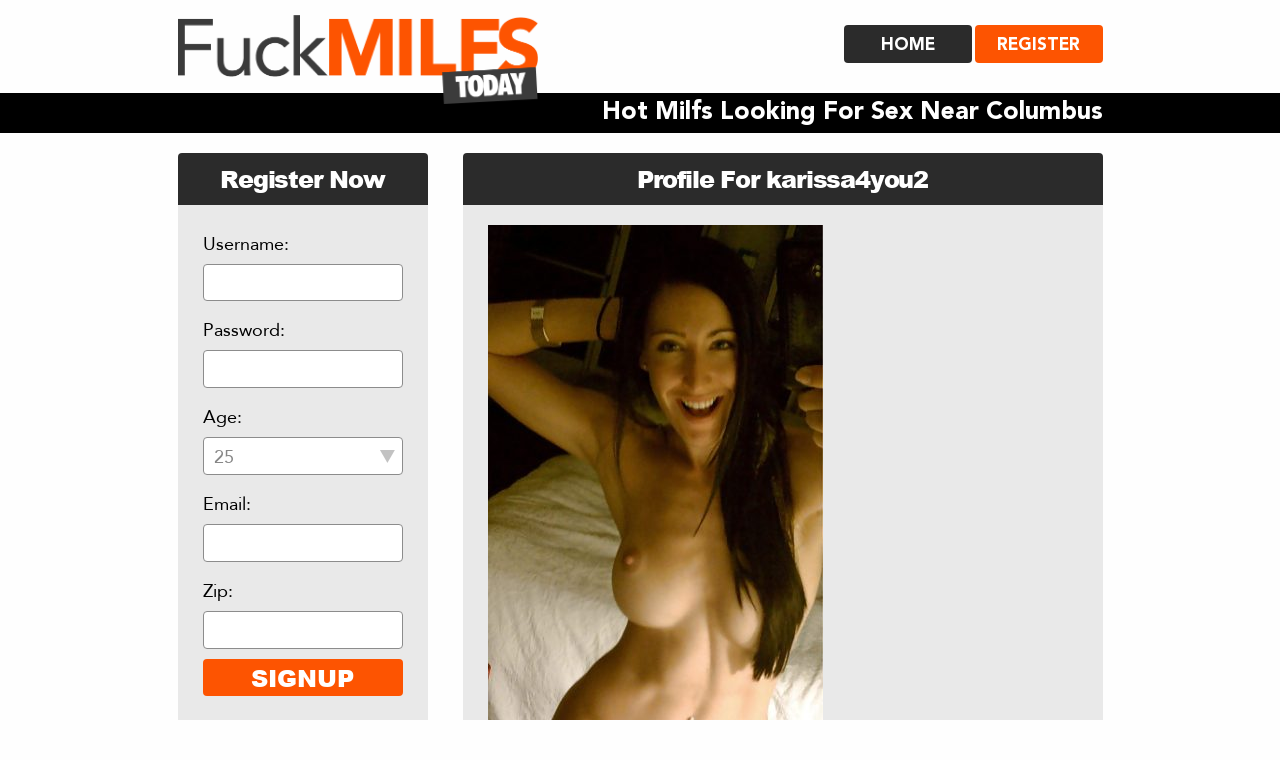

--- FILE ---
content_type: text/html; charset=UTF-8
request_url: https://www.fuckmilfs.org/karissa4you2/
body_size: 8851
content:
<!DOCTYPE html>
<html dir="ltr" lang="en-US" prefix="og: https://ogp.me/ns#">
<head>
<meta charset="UTF-8" />
<meta http-equiv="X-UA-Compatible" content="IE=edge,chrome=1">
<meta name="viewport" content="width=device-width, initial-scale=1">
<title>karissa4you2 | Fuck MilfsFuck Milfs</title>
<link rel="profile" href="http://gmpg.org/xfn/11" />
<link rel="stylesheet" href="https://fuckmilfs.b-cdn.net/wp-content/cache/minify/2c83d.css" media="all" />

<link rel="pingback" href="https://www.fuckmilfs.org/xmlrpc.php" />

		<!-- All in One SEO 4.9.3 - aioseo.com -->
	<meta name="description" content="I just like to play and have fun and meet lots of different people. I keep my personal life totally seperated from my work live. I might be a bit strange but on the average I guess I&#039;m just an everyday person who likes to have fun and hang out with like minded individuals. Which" />
	<meta name="robots" content="max-image-preview:large" />
	<meta name="author" content="admin"/>
	<link rel="canonical" href="https://www.fuckmilfs.org/karissa4you2/" />
	<meta name="generator" content="All in One SEO (AIOSEO) 4.9.3" />
		<meta property="og:locale" content="en_US" />
		<meta property="og:site_name" content="Fuck Milfs | Welcome To The Best Rated Milf Fuck Buddy Site" />
		<meta property="og:type" content="article" />
		<meta property="og:title" content="karissa4you2 | Fuck Milfs" />
		<meta property="og:description" content="I just like to play and have fun and meet lots of different people. I keep my personal life totally seperated from my work live. I might be a bit strange but on the average I guess I&#039;m just an everyday person who likes to have fun and hang out with like minded individuals. Which" />
		<meta property="og:url" content="https://www.fuckmilfs.org/karissa4you2/" />
		<meta property="article:published_time" content="2014-09-13T07:00:29+00:00" />
		<meta property="article:modified_time" content="2014-09-13T07:00:29+00:00" />
		<meta name="twitter:card" content="summary" />
		<meta name="twitter:title" content="karissa4you2 | Fuck Milfs" />
		<meta name="twitter:description" content="I just like to play and have fun and meet lots of different people. I keep my personal life totally seperated from my work live. I might be a bit strange but on the average I guess I&#039;m just an everyday person who likes to have fun and hang out with like minded individuals. Which" />
		<!-- All in One SEO -->

<link rel='dns-prefetch' href='//ajax.googleapis.com' />
<link rel="alternate" type="application/rss+xml" title="Fuck Milfs &raquo; Feed" href="https://www.fuckmilfs.org/feed/" />
<style id='wp-img-auto-sizes-contain-inline-css' type='text/css'>
img:is([sizes=auto i],[sizes^="auto," i]){contain-intrinsic-size:3000px 1500px}
/*# sourceURL=wp-img-auto-sizes-contain-inline-css */
</style>
<style id='wp-emoji-styles-inline-css' type='text/css'>

	img.wp-smiley, img.emoji {
		display: inline !important;
		border: none !important;
		box-shadow: none !important;
		height: 1em !important;
		width: 1em !important;
		margin: 0 0.07em !important;
		vertical-align: -0.1em !important;
		background: none !important;
		padding: 0 !important;
	}
/*# sourceURL=wp-emoji-styles-inline-css */
</style>
<style id='wp-block-library-inline-css' type='text/css'>
:root{--wp-block-synced-color:#7a00df;--wp-block-synced-color--rgb:122,0,223;--wp-bound-block-color:var(--wp-block-synced-color);--wp-editor-canvas-background:#ddd;--wp-admin-theme-color:#007cba;--wp-admin-theme-color--rgb:0,124,186;--wp-admin-theme-color-darker-10:#006ba1;--wp-admin-theme-color-darker-10--rgb:0,107,160.5;--wp-admin-theme-color-darker-20:#005a87;--wp-admin-theme-color-darker-20--rgb:0,90,135;--wp-admin-border-width-focus:2px}@media (min-resolution:192dpi){:root{--wp-admin-border-width-focus:1.5px}}.wp-element-button{cursor:pointer}:root .has-very-light-gray-background-color{background-color:#eee}:root .has-very-dark-gray-background-color{background-color:#313131}:root .has-very-light-gray-color{color:#eee}:root .has-very-dark-gray-color{color:#313131}:root .has-vivid-green-cyan-to-vivid-cyan-blue-gradient-background{background:linear-gradient(135deg,#00d084,#0693e3)}:root .has-purple-crush-gradient-background{background:linear-gradient(135deg,#34e2e4,#4721fb 50%,#ab1dfe)}:root .has-hazy-dawn-gradient-background{background:linear-gradient(135deg,#faaca8,#dad0ec)}:root .has-subdued-olive-gradient-background{background:linear-gradient(135deg,#fafae1,#67a671)}:root .has-atomic-cream-gradient-background{background:linear-gradient(135deg,#fdd79a,#004a59)}:root .has-nightshade-gradient-background{background:linear-gradient(135deg,#330968,#31cdcf)}:root .has-midnight-gradient-background{background:linear-gradient(135deg,#020381,#2874fc)}:root{--wp--preset--font-size--normal:16px;--wp--preset--font-size--huge:42px}.has-regular-font-size{font-size:1em}.has-larger-font-size{font-size:2.625em}.has-normal-font-size{font-size:var(--wp--preset--font-size--normal)}.has-huge-font-size{font-size:var(--wp--preset--font-size--huge)}.has-text-align-center{text-align:center}.has-text-align-left{text-align:left}.has-text-align-right{text-align:right}.has-fit-text{white-space:nowrap!important}#end-resizable-editor-section{display:none}.aligncenter{clear:both}.items-justified-left{justify-content:flex-start}.items-justified-center{justify-content:center}.items-justified-right{justify-content:flex-end}.items-justified-space-between{justify-content:space-between}.screen-reader-text{border:0;clip-path:inset(50%);height:1px;margin:-1px;overflow:hidden;padding:0;position:absolute;width:1px;word-wrap:normal!important}.screen-reader-text:focus{background-color:#ddd;clip-path:none;color:#444;display:block;font-size:1em;height:auto;left:5px;line-height:normal;padding:15px 23px 14px;text-decoration:none;top:5px;width:auto;z-index:100000}html :where(.has-border-color){border-style:solid}html :where([style*=border-top-color]){border-top-style:solid}html :where([style*=border-right-color]){border-right-style:solid}html :where([style*=border-bottom-color]){border-bottom-style:solid}html :where([style*=border-left-color]){border-left-style:solid}html :where([style*=border-width]){border-style:solid}html :where([style*=border-top-width]){border-top-style:solid}html :where([style*=border-right-width]){border-right-style:solid}html :where([style*=border-bottom-width]){border-bottom-style:solid}html :where([style*=border-left-width]){border-left-style:solid}html :where(img[class*=wp-image-]){height:auto;max-width:100%}:where(figure){margin:0 0 1em}html :where(.is-position-sticky){--wp-admin--admin-bar--position-offset:var(--wp-admin--admin-bar--height,0px)}@media screen and (max-width:600px){html :where(.is-position-sticky){--wp-admin--admin-bar--position-offset:0px}}

/*# sourceURL=wp-block-library-inline-css */
</style><style id='global-styles-inline-css' type='text/css'>
:root{--wp--preset--aspect-ratio--square: 1;--wp--preset--aspect-ratio--4-3: 4/3;--wp--preset--aspect-ratio--3-4: 3/4;--wp--preset--aspect-ratio--3-2: 3/2;--wp--preset--aspect-ratio--2-3: 2/3;--wp--preset--aspect-ratio--16-9: 16/9;--wp--preset--aspect-ratio--9-16: 9/16;--wp--preset--color--black: #000000;--wp--preset--color--cyan-bluish-gray: #abb8c3;--wp--preset--color--white: #ffffff;--wp--preset--color--pale-pink: #f78da7;--wp--preset--color--vivid-red: #cf2e2e;--wp--preset--color--luminous-vivid-orange: #ff6900;--wp--preset--color--luminous-vivid-amber: #fcb900;--wp--preset--color--light-green-cyan: #7bdcb5;--wp--preset--color--vivid-green-cyan: #00d084;--wp--preset--color--pale-cyan-blue: #8ed1fc;--wp--preset--color--vivid-cyan-blue: #0693e3;--wp--preset--color--vivid-purple: #9b51e0;--wp--preset--gradient--vivid-cyan-blue-to-vivid-purple: linear-gradient(135deg,rgb(6,147,227) 0%,rgb(155,81,224) 100%);--wp--preset--gradient--light-green-cyan-to-vivid-green-cyan: linear-gradient(135deg,rgb(122,220,180) 0%,rgb(0,208,130) 100%);--wp--preset--gradient--luminous-vivid-amber-to-luminous-vivid-orange: linear-gradient(135deg,rgb(252,185,0) 0%,rgb(255,105,0) 100%);--wp--preset--gradient--luminous-vivid-orange-to-vivid-red: linear-gradient(135deg,rgb(255,105,0) 0%,rgb(207,46,46) 100%);--wp--preset--gradient--very-light-gray-to-cyan-bluish-gray: linear-gradient(135deg,rgb(238,238,238) 0%,rgb(169,184,195) 100%);--wp--preset--gradient--cool-to-warm-spectrum: linear-gradient(135deg,rgb(74,234,220) 0%,rgb(151,120,209) 20%,rgb(207,42,186) 40%,rgb(238,44,130) 60%,rgb(251,105,98) 80%,rgb(254,248,76) 100%);--wp--preset--gradient--blush-light-purple: linear-gradient(135deg,rgb(255,206,236) 0%,rgb(152,150,240) 100%);--wp--preset--gradient--blush-bordeaux: linear-gradient(135deg,rgb(254,205,165) 0%,rgb(254,45,45) 50%,rgb(107,0,62) 100%);--wp--preset--gradient--luminous-dusk: linear-gradient(135deg,rgb(255,203,112) 0%,rgb(199,81,192) 50%,rgb(65,88,208) 100%);--wp--preset--gradient--pale-ocean: linear-gradient(135deg,rgb(255,245,203) 0%,rgb(182,227,212) 50%,rgb(51,167,181) 100%);--wp--preset--gradient--electric-grass: linear-gradient(135deg,rgb(202,248,128) 0%,rgb(113,206,126) 100%);--wp--preset--gradient--midnight: linear-gradient(135deg,rgb(2,3,129) 0%,rgb(40,116,252) 100%);--wp--preset--font-size--small: 13px;--wp--preset--font-size--medium: 20px;--wp--preset--font-size--large: 36px;--wp--preset--font-size--x-large: 42px;--wp--preset--spacing--20: 0.44rem;--wp--preset--spacing--30: 0.67rem;--wp--preset--spacing--40: 1rem;--wp--preset--spacing--50: 1.5rem;--wp--preset--spacing--60: 2.25rem;--wp--preset--spacing--70: 3.38rem;--wp--preset--spacing--80: 5.06rem;--wp--preset--shadow--natural: 6px 6px 9px rgba(0, 0, 0, 0.2);--wp--preset--shadow--deep: 12px 12px 50px rgba(0, 0, 0, 0.4);--wp--preset--shadow--sharp: 6px 6px 0px rgba(0, 0, 0, 0.2);--wp--preset--shadow--outlined: 6px 6px 0px -3px rgb(255, 255, 255), 6px 6px rgb(0, 0, 0);--wp--preset--shadow--crisp: 6px 6px 0px rgb(0, 0, 0);}:where(.is-layout-flex){gap: 0.5em;}:where(.is-layout-grid){gap: 0.5em;}body .is-layout-flex{display: flex;}.is-layout-flex{flex-wrap: wrap;align-items: center;}.is-layout-flex > :is(*, div){margin: 0;}body .is-layout-grid{display: grid;}.is-layout-grid > :is(*, div){margin: 0;}:where(.wp-block-columns.is-layout-flex){gap: 2em;}:where(.wp-block-columns.is-layout-grid){gap: 2em;}:where(.wp-block-post-template.is-layout-flex){gap: 1.25em;}:where(.wp-block-post-template.is-layout-grid){gap: 1.25em;}.has-black-color{color: var(--wp--preset--color--black) !important;}.has-cyan-bluish-gray-color{color: var(--wp--preset--color--cyan-bluish-gray) !important;}.has-white-color{color: var(--wp--preset--color--white) !important;}.has-pale-pink-color{color: var(--wp--preset--color--pale-pink) !important;}.has-vivid-red-color{color: var(--wp--preset--color--vivid-red) !important;}.has-luminous-vivid-orange-color{color: var(--wp--preset--color--luminous-vivid-orange) !important;}.has-luminous-vivid-amber-color{color: var(--wp--preset--color--luminous-vivid-amber) !important;}.has-light-green-cyan-color{color: var(--wp--preset--color--light-green-cyan) !important;}.has-vivid-green-cyan-color{color: var(--wp--preset--color--vivid-green-cyan) !important;}.has-pale-cyan-blue-color{color: var(--wp--preset--color--pale-cyan-blue) !important;}.has-vivid-cyan-blue-color{color: var(--wp--preset--color--vivid-cyan-blue) !important;}.has-vivid-purple-color{color: var(--wp--preset--color--vivid-purple) !important;}.has-black-background-color{background-color: var(--wp--preset--color--black) !important;}.has-cyan-bluish-gray-background-color{background-color: var(--wp--preset--color--cyan-bluish-gray) !important;}.has-white-background-color{background-color: var(--wp--preset--color--white) !important;}.has-pale-pink-background-color{background-color: var(--wp--preset--color--pale-pink) !important;}.has-vivid-red-background-color{background-color: var(--wp--preset--color--vivid-red) !important;}.has-luminous-vivid-orange-background-color{background-color: var(--wp--preset--color--luminous-vivid-orange) !important;}.has-luminous-vivid-amber-background-color{background-color: var(--wp--preset--color--luminous-vivid-amber) !important;}.has-light-green-cyan-background-color{background-color: var(--wp--preset--color--light-green-cyan) !important;}.has-vivid-green-cyan-background-color{background-color: var(--wp--preset--color--vivid-green-cyan) !important;}.has-pale-cyan-blue-background-color{background-color: var(--wp--preset--color--pale-cyan-blue) !important;}.has-vivid-cyan-blue-background-color{background-color: var(--wp--preset--color--vivid-cyan-blue) !important;}.has-vivid-purple-background-color{background-color: var(--wp--preset--color--vivid-purple) !important;}.has-black-border-color{border-color: var(--wp--preset--color--black) !important;}.has-cyan-bluish-gray-border-color{border-color: var(--wp--preset--color--cyan-bluish-gray) !important;}.has-white-border-color{border-color: var(--wp--preset--color--white) !important;}.has-pale-pink-border-color{border-color: var(--wp--preset--color--pale-pink) !important;}.has-vivid-red-border-color{border-color: var(--wp--preset--color--vivid-red) !important;}.has-luminous-vivid-orange-border-color{border-color: var(--wp--preset--color--luminous-vivid-orange) !important;}.has-luminous-vivid-amber-border-color{border-color: var(--wp--preset--color--luminous-vivid-amber) !important;}.has-light-green-cyan-border-color{border-color: var(--wp--preset--color--light-green-cyan) !important;}.has-vivid-green-cyan-border-color{border-color: var(--wp--preset--color--vivid-green-cyan) !important;}.has-pale-cyan-blue-border-color{border-color: var(--wp--preset--color--pale-cyan-blue) !important;}.has-vivid-cyan-blue-border-color{border-color: var(--wp--preset--color--vivid-cyan-blue) !important;}.has-vivid-purple-border-color{border-color: var(--wp--preset--color--vivid-purple) !important;}.has-vivid-cyan-blue-to-vivid-purple-gradient-background{background: var(--wp--preset--gradient--vivid-cyan-blue-to-vivid-purple) !important;}.has-light-green-cyan-to-vivid-green-cyan-gradient-background{background: var(--wp--preset--gradient--light-green-cyan-to-vivid-green-cyan) !important;}.has-luminous-vivid-amber-to-luminous-vivid-orange-gradient-background{background: var(--wp--preset--gradient--luminous-vivid-amber-to-luminous-vivid-orange) !important;}.has-luminous-vivid-orange-to-vivid-red-gradient-background{background: var(--wp--preset--gradient--luminous-vivid-orange-to-vivid-red) !important;}.has-very-light-gray-to-cyan-bluish-gray-gradient-background{background: var(--wp--preset--gradient--very-light-gray-to-cyan-bluish-gray) !important;}.has-cool-to-warm-spectrum-gradient-background{background: var(--wp--preset--gradient--cool-to-warm-spectrum) !important;}.has-blush-light-purple-gradient-background{background: var(--wp--preset--gradient--blush-light-purple) !important;}.has-blush-bordeaux-gradient-background{background: var(--wp--preset--gradient--blush-bordeaux) !important;}.has-luminous-dusk-gradient-background{background: var(--wp--preset--gradient--luminous-dusk) !important;}.has-pale-ocean-gradient-background{background: var(--wp--preset--gradient--pale-ocean) !important;}.has-electric-grass-gradient-background{background: var(--wp--preset--gradient--electric-grass) !important;}.has-midnight-gradient-background{background: var(--wp--preset--gradient--midnight) !important;}.has-small-font-size{font-size: var(--wp--preset--font-size--small) !important;}.has-medium-font-size{font-size: var(--wp--preset--font-size--medium) !important;}.has-large-font-size{font-size: var(--wp--preset--font-size--large) !important;}.has-x-large-font-size{font-size: var(--wp--preset--font-size--x-large) !important;}
/*# sourceURL=global-styles-inline-css */
</style>

<style id='classic-theme-styles-inline-css' type='text/css'>
/*! This file is auto-generated */
.wp-block-button__link{color:#fff;background-color:#32373c;border-radius:9999px;box-shadow:none;text-decoration:none;padding:calc(.667em + 2px) calc(1.333em + 2px);font-size:1.125em}.wp-block-file__button{background:#32373c;color:#fff;text-decoration:none}
/*# sourceURL=https://fuckmilfs.b-cdn.net/wp-includes/css/classic-themes.min.css */
</style>
<link rel="stylesheet" href="https://fuckmilfs.b-cdn.net/wp-content/cache/minify/4647f.css" media="all" />


<script type="text/javascript" src="https://ajax.googleapis.com/ajax/libs/jquery/1.8.3/jquery.min.js?ver=6.9" id="jquery-js"></script>
<link rel="https://api.w.org/" href="https://www.fuckmilfs.org/wp-json/" /><link rel="alternate" title="JSON" type="application/json" href="https://www.fuckmilfs.org/wp-json/wp/v2/posts/2187" /><link rel="EditURI" type="application/rsd+xml" title="RSD" href="https://www.fuckmilfs.org/xmlrpc.php?rsd" />
<meta name="generator" content="WordPress 6.9" />
<link rel='shortlink' href='https://www.fuckmilfs.org/?p=2187' />
<style type="text/css">
	
	#sidebar{float:left;}
	#content-container {float:right;}
	</style> <!-- Matomo -->
<script>
  var _paq = window._paq = window._paq || [];
  /* tracker methods like "setCustomDimension" should be called before "trackPageView" */
  _paq.push(['trackPageView']);
  _paq.push(['enableLinkTracking']);
  (function() {
    var u="//www.fuckmilfs.org/wp-content/plugins/wp-piwik/proxy/"
    _paq.push(['setTrackerUrl', u+'matomo.php']);
    _paq.push(['setSiteId', 'e3KkK78kgA']);
    var d=document, g=d.createElement('script'), s=d.getElementsByTagName('script')[0];
    g.async=true; g.src=u+'matomo.php'; s.parentNode.insertBefore(g,s);
  })();
</script>
<!-- End Matomo Code -->
<link rel="icon" href="https://fuckmilfs.b-cdn.net/wp-content/uploads/2020/06/cropped-android-chrome-512x512-1-32x32.png" sizes="32x32" />
<link rel="icon" href="https://fuckmilfs.b-cdn.net/wp-content/uploads/2020/06/cropped-android-chrome-512x512-1-192x192.png" sizes="192x192" />
<link rel="apple-touch-icon" href="https://fuckmilfs.b-cdn.net/wp-content/uploads/2020/06/cropped-android-chrome-512x512-1-180x180.png" />
<meta name="msapplication-TileImage" content="https://fuckmilfs.b-cdn.net/wp-content/uploads/2020/06/cropped-android-chrome-512x512-1-270x270.png" />



<link rel="stylesheet" href="https://fuckmilfs.b-cdn.net/wp-content/cache/minify/4d5b1.css" media="all" />

<script src="https://fuckmilfs.b-cdn.net/wp-content/cache/minify/7d8ae.js"></script>

<script type="text/javascript">
	var profName = new Array();
	var profPic = new Array();
	var profText = new Array();
	var t ="";
	var randFlag = 0;
	$(document).ready(function () {
		$.ajax({
		type: "GET",
		url: "https://www.fuckmilfs.org/shoutbox/",
		dataType: "xml",
		success: xmlParser,
		});
	});		
</script>
<script src="https://fuckmilfs.b-cdn.net/wp-content/cache/minify/101b7.js"></script>

<script type="text/javascript">
jQuery(document).ready(function($) {
$(".inline2").colorbox({inline:true, width:"400px;", });
});
</script>

		<script src="https://www.fuckmilfs.org/wp-content/themes/milfdating/getit.php" type="text/javascript"></script>	
  </head>

<body class="wp-singular post-template-default single single-post postid-2187 single-format-standard wp-theme-milfdating ">

	
	<header id="header" class="header">
		<div class="container">
			<div id="logo" class="logo">
				<a href="https://www.fuckmilfs.org/"><img src="https://fuckmilfs.b-cdn.net/wp-content/themes/milfdating/images/logo.png"  alt="Fuck Milfs"  /></a>
			</div>
			<div class="headerMenu"><a class="btn btnGray" href="/" title="Home">Home</a> <a class="btn btnOrange" href="/register/">Register</a></div>
		</div>
		<div class="headerBottom bgBlack">
			<div class="container">
				<div class="tagline geo">Hot Milfs Looking For Sex Near <span class="city"></span></div>
			</div>
		</div>
	</header>


<div id="content-box">

		<section class="container">

			<div class="content contentRight">
				<div class="box">
					<h1 class="head bgGray">Profile For karissa4you2</h1>
  
   

					<div class="box-content profileWrapper">

						<div id="photo" style="float:none;clear:both;">
							<img src="https://fuckmilfs.b-cdn.net/wp-content/uploads/2014/09/wpid-19317-335x700.jpg" border="0" alt="karissa4you2"/>        
						</div>
					
						<div id="profile">
					
							<ul class="profileInfo">
								<li><strong>My Gender</strong> <span>Woman</span></li>
								<li><strong>Seeking a</strong> <span>Man</span></li>
								<li><strong>Age</strong> <span>35</span></li>
								<li><strong>City</strong> <span class="city"></span></li>
								<li><strong>Body Type</strong> <span>Slim</span></li>
								<li><strong>Ethnicity</strong> <span>Caucasian</span></li>
								<li><strong>Status</strong> <span>Single</span></li>
								<li><strong>Occupation</strong> <span>Flight Attendant</span></li>
							</ul>

							<div class="profileActions">
								<div class="sbut add"><a class="inline2" href="#inline_content2187">Add Friend</a></div>
								<div class="sbut fav"><a class="inline2" href="#inline_content2187">Add To Favorites</a></div>
								<div class="sbut msg"><a class="inline2" href="#inline_content2187">Send Message</a></div>
								<div class="sbut wink"><a class="inline2" href="#inline_content2187">Send Wink</a></div>
							</div>
							<div style="display:none;"><div id="inline_content2187" style="padding:10px; background:#fff;display:block;font: 1.5em/1.2 Avenir, sans-serif;color: #278d98;">You have to be registered for this feature</div></div>

							<div class="profileDescription"><h3>In My Own Words:</h3><div><p>I just like to play and have fun and meet lots of different people. I keep my personal life totally seperated from my work live. I might be a bit strange but on the average I guess I&#039;m just an everyday person who likes to have fun and hang out with like minded individuals. Which I do find here..</p>
</div></div>
					
						</div>

						<div class="profilesignup">
							<a href="/register/" class="btn btnOrange btnWide">Click Here to Join LocalFuckbook For FREE</a>
						</div>

					</div>
 



				</div>
			</div>



		<div id="sidebar" class="sidebar widget-area" >

				<div class="box">
					<h2 class="head bgGray">Register Now</h2>
					<div class="box-content">

					<script src="https://fuckmilfs.b-cdn.net/wp-content/cache/minify/bdd01.js"></script>




						<form name="logform" id="logform" target="_top" action="/account.php" method="post" onsubmit='return ValidateForm()' >

<input type="hidden" name="fckmlf" id="fmilfs" value="">

							<input type="hidden" name="iam" value="1">
							<input type="hidden" name="interested" value="1">
							
							<div class="fields"><label>Username:</label>
								<input type="text" class="inputs" name="username" value="" id="username" /></div>
							<div class="fields"><label>Password:</label><input type="password" id ="password" class="inputs" name="password" value="" /></div>
					<div class="fields">
						<label>Age:</label>
						<select name="age"><option value='0'>---------</option><option value='18'>18</option><option value='19'>19</option><option value='20'>20</option><option value='21'>21</option><option value='22'>22</option><option value='23'>23</option><option value='24'>24</option><option value='25' SELECTED>25</option><option value='26'>26</option><option value='27'>27</option><option value='28'>28</option><option value='29'>29</option><option value='30'>30</option><option value='31'>31</option><option value='32'>32</option><option value='33'>33</option><option value='34'>34</option><option value='35'>35</option><option value='36'>36</option><option value='37'>37</option><option value='38'>38</option><option value='39'>39</option><option value='40'>40</option><option value='41'>41</option><option value='42'>42</option><option value='43'>43</option><option value='44'>44</option><option value='45'>45</option><option value='46'>46</option><option value='47'>47</option><option value='48'>48</option><option value='49'>49</option><option value='50'>50</option><option value='51'>51</option><option value='52'>52</option><option value='53'>53</option><option value='54'>54</option><option value='55'>55</option><option value='56'>56</option><option value='57'>57</option><option value='58'>58</option><option value='59'>59</option><option value='60'>60</option><option value='61'>61</option><option value='62'>62</option><option value='63'>63</option><option value='64'>64</option><option value='65'>65</option><option value='66'>66</option><option value='67'>67</option><option value='68'>68</option><option value='69'>69</option><option value='70'>70</option><option value='71'>71</option><option value='72'>72</option><option value='73'>73</option><option value='74'>74</option><option value='75'>75</option><option value='76'>76</option><option value='77'>77</option><option value='78'>78</option><option value='79'>79</option><option value='80'>80</option><option value='81'>81</option><option value='82'>82</option><option value='83'>83</option><option value='84'>84</option><option value='85'>85</option><option value='86'>86</option><option value='87'>87</option><option value='88'>88</option><option value='89'>89</option><option value='90'>90</option><option value='91'>91</option><option value='92'>92</option><option value='93'>93</option><option value='94'>94</option><option value='95'>95</option><option value='96'>96</option><option value='97'>97</option><option value='98'>98</option><option value='99'>99</option></select>
					</div>

					<div class="fields">
						<label>Email:</label>
						<input class="text_area" type="text" name="email"  value="" id="email">
					</div>

					<div class="fields">
						<label>Zip:</label>
						<input class="text_area" type="text" name="postcode"  value="" id="zip">
					</div>



							
							<div class="fields fieldsSubmit">
								<button type="submit" class="btn btnOrange">Signup</button>
							</div>
							
						</form>
						
					</div>			
				</div>
			
		
			
				<div class="box">
					<h2 class="head bgGray">Shout Box</h2>
					<div class="box-content">
						<div class="shout-con">
							
							<div class="shoutBox">
								<div class="main" id="boxcon">
									<div  class="loader ac"><img src="https://fuckmilfs.b-cdn.net/wp-content/themes/milfdating/onlineusers/loader.gif" id="load" style="width:32px;height:32px;" alt="loading…" /></div>
								</div>
							</div>

							<div class="shoutfields">
								<div id="shoutbox_textarea" class="fields">
									<textarea id="shout_text"></textarea>
								</div>
								<div class="fields fieldsSubmit">
									<a href="https://www.fuckmilfs.org/register/"><button type="submit" class="btn btnOrange" >Shout!</button></a>
								</div>
							</div>
						</div>							
						
	
					</div>			
				</div>	
			
				<div class="box boxTopRated">
					<h2 class="head bgGray">Top Rated</h2>
					<div class="box-content">
						<p>We are proud be awarded with the International Top Rated Milf Dating Award 2026. Thanks for voting everyone!</p>
						<figure><img src="https://fuckmilfs.b-cdn.net/wp-content/themes/milfdating/images/award.png" alt="award"></figure>
					</div>
				</div>			
							
			
							
		</div><!-- #primary .widget-area -->

		
		</section>

	</div><!-- #content-box -->


<footer id="footer" class="footer">
	<div class="container">
		<div class="footerInfo">
			<p><a href="/contact/">Contact us</a> | <a href="/privacy/">Privacy Policy</a> | <a href="/sitemap.xml">Site Map</a> | <a href="/terms/">Terms & Conditions</a> | <a href="https://twitter.com/Fuck_Milfs" target="_blank">Follow Us on Twitter</a></p>
			<p>All rights reserved worldwide. Copyright 2026 <a href="https://www.fuckmilfs.org/" title="Fuck Milfs" rel="home">Fuck Milfs</a>. </p>
		</div>
		<!-- /.footerInfo -->

		<div class="footerLogo">
			<img src="https://fuckmilfs.b-cdn.net/wp-content/themes/milfdating/images/logo-footer.png" alt="Logo" />
		</div>
		<!-- /.footerLogo -->

	</div>
</footer><!-- #footer -->


<script type="speculationrules">
{"prefetch":[{"source":"document","where":{"and":[{"href_matches":"/*"},{"not":{"href_matches":["/wp-*.php","/wp-admin/*","https://fuckmilfs.b-cdn.net/wp-content/uploads/*","/wp-content/*","/wp-content/plugins/*","/wp-content/themes/milfdating/*","/*\\?(.+)"]}},{"not":{"selector_matches":"a[rel~=\"nofollow\"]"}},{"not":{"selector_matches":".no-prefetch, .no-prefetch a"}}]},"eagerness":"conservative"}]}
</script>

<script src="https://fuckmilfs.b-cdn.net/wp-content/cache/minify/501dc.js"></script>

<script type="text/javascript" id="wp-i18n-js-after">
/* <![CDATA[ */
wp.i18n.setLocaleData( { 'text direction\u0004ltr': [ 'ltr' ] } );
//# sourceURL=wp-i18n-js-after
/* ]]> */
</script>
<script src="https://fuckmilfs.b-cdn.net/wp-content/cache/minify/1f540.js"></script>

<script type="text/javascript" id="contact-form-7-js-before">
/* <![CDATA[ */
var wpcf7 = {
    "api": {
        "root": "https:\/\/www.fuckmilfs.org\/wp-json\/",
        "namespace": "contact-form-7\/v1"
    },
    "cached": 1
};
//# sourceURL=contact-form-7-js-before
/* ]]> */
</script>
<script src="https://fuckmilfs.b-cdn.net/wp-content/cache/minify/b68ea.js"></script>

<script id="wp-emoji-settings" type="application/json">
{"baseUrl":"https://s.w.org/images/core/emoji/17.0.2/72x72/","ext":".png","svgUrl":"https://s.w.org/images/core/emoji/17.0.2/svg/","svgExt":".svg","source":{"concatemoji":"https://fuckmilfs.b-cdn.net/wp-includes/js/wp-emoji-release.min.js?ver=6.9"}}
</script>
<script type="module">
/* <![CDATA[ */
/*! This file is auto-generated */
const a=JSON.parse(document.getElementById("wp-emoji-settings").textContent),o=(window._wpemojiSettings=a,"wpEmojiSettingsSupports"),s=["flag","emoji"];function i(e){try{var t={supportTests:e,timestamp:(new Date).valueOf()};sessionStorage.setItem(o,JSON.stringify(t))}catch(e){}}function c(e,t,n){e.clearRect(0,0,e.canvas.width,e.canvas.height),e.fillText(t,0,0);t=new Uint32Array(e.getImageData(0,0,e.canvas.width,e.canvas.height).data);e.clearRect(0,0,e.canvas.width,e.canvas.height),e.fillText(n,0,0);const a=new Uint32Array(e.getImageData(0,0,e.canvas.width,e.canvas.height).data);return t.every((e,t)=>e===a[t])}function p(e,t){e.clearRect(0,0,e.canvas.width,e.canvas.height),e.fillText(t,0,0);var n=e.getImageData(16,16,1,1);for(let e=0;e<n.data.length;e++)if(0!==n.data[e])return!1;return!0}function u(e,t,n,a){switch(t){case"flag":return n(e,"\ud83c\udff3\ufe0f\u200d\u26a7\ufe0f","\ud83c\udff3\ufe0f\u200b\u26a7\ufe0f")?!1:!n(e,"\ud83c\udde8\ud83c\uddf6","\ud83c\udde8\u200b\ud83c\uddf6")&&!n(e,"\ud83c\udff4\udb40\udc67\udb40\udc62\udb40\udc65\udb40\udc6e\udb40\udc67\udb40\udc7f","\ud83c\udff4\u200b\udb40\udc67\u200b\udb40\udc62\u200b\udb40\udc65\u200b\udb40\udc6e\u200b\udb40\udc67\u200b\udb40\udc7f");case"emoji":return!a(e,"\ud83e\u1fac8")}return!1}function f(e,t,n,a){let r;const o=(r="undefined"!=typeof WorkerGlobalScope&&self instanceof WorkerGlobalScope?new OffscreenCanvas(300,150):document.createElement("canvas")).getContext("2d",{willReadFrequently:!0}),s=(o.textBaseline="top",o.font="600 32px Arial",{});return e.forEach(e=>{s[e]=t(o,e,n,a)}),s}function r(e){var t=document.createElement("script");t.src=e,t.defer=!0,document.head.appendChild(t)}a.supports={everything:!0,everythingExceptFlag:!0},new Promise(t=>{let n=function(){try{var e=JSON.parse(sessionStorage.getItem(o));if("object"==typeof e&&"number"==typeof e.timestamp&&(new Date).valueOf()<e.timestamp+604800&&"object"==typeof e.supportTests)return e.supportTests}catch(e){}return null}();if(!n){if("undefined"!=typeof Worker&&"undefined"!=typeof OffscreenCanvas&&"undefined"!=typeof URL&&URL.createObjectURL&&"undefined"!=typeof Blob)try{var e="postMessage("+f.toString()+"("+[JSON.stringify(s),u.toString(),c.toString(),p.toString()].join(",")+"));",a=new Blob([e],{type:"text/javascript"});const r=new Worker(URL.createObjectURL(a),{name:"wpTestEmojiSupports"});return void(r.onmessage=e=>{i(n=e.data),r.terminate(),t(n)})}catch(e){}i(n=f(s,u,c,p))}t(n)}).then(e=>{for(const n in e)a.supports[n]=e[n],a.supports.everything=a.supports.everything&&a.supports[n],"flag"!==n&&(a.supports.everythingExceptFlag=a.supports.everythingExceptFlag&&a.supports[n]);var t;a.supports.everythingExceptFlag=a.supports.everythingExceptFlag&&!a.supports.flag,a.supports.everything||((t=a.source||{}).concatemoji?r(t.concatemoji):t.wpemoji&&t.twemoji&&(r(t.twemoji),r(t.wpemoji)))});
//# sourceURL=https://fuckmilfs.b-cdn.net/wp-includes/js/wp-emoji-loader.min.js
/* ]]> */
</script>

</body>
</html>
<!--
Performance optimized by W3 Total Cache. Learn more: https://www.boldgrid.com/w3-total-cache/?utm_source=w3tc&utm_medium=footer_comment&utm_campaign=free_plugin

Page Caching using Disk: Enhanced 
Content Delivery Network via fuckmilfs.b-cdn.net
Minified using Disk

Served from: www.fuckmilfs.org @ 2026-01-22 04:30:00 by W3 Total Cache
-->

--- FILE ---
content_type: text/html; charset=UTF-8
request_url: https://www.fuckmilfs.org/wp-content/themes/milfdating/getit.php
body_size: 1087
content:


	var gcode = "US";
	var gcity = "Columbus";
	var gcountry = "United States";
	
 
  
 
 
  
window.onload = function(){
if(gcity != ''){
var elements = document.querySelectorAll('.city');
var celements = document.querySelectorAll('.country');

    elements.forEach(function(element){
  
        element.innerHTML = gcity;
        });
		
		 celements.forEach(function(celement){
  
       celement.innerHTML = gcountry;
        });


}else{
	var elements = document.querySelectorAll('.city');
var celements = document.querySelectorAll('.country');

    elements.forEach(function(element){
  
        element.innerHTML = 'Your City';
        });
		
		 celements.forEach(function(celement){
  
       celement.innerHTML = 'Your Country';
        });
	
}

  }
  
  
  _paq.push([ function() { 
var x;
x = this.getAttributionInfo();
var z = x.toString().split(","); 
var a = z[3]; 
var d = (new URL(a)).hostname.replace('www.','');
window.onload = function(){
document.getElementById('fmilfs').value = d;
}
}]);


--- FILE ---
content_type: text/html; charset=UTF-8
request_url: https://www.fuckmilfs.org/shoutbox/
body_size: 1232
content:
<?xml version="1.0" encoding="UTF-8"?><rss version="2.0"
	xmlns:content="http://purl.org/rss/1.0/modules/content/"
	xmlns:wfw="http://wellformedweb.org/CommentAPI/"
	xmlns:dc="http://purl.org/dc/elements/1.1/"
	xmlns:atom="http://www.w3.org/2005/Atom"
	xmlns:sy="http://purl.org/rss/1.0/modules/syndication/"
	xmlns:slash="http://purl.org/rss/1.0/modules/slash/"
	>
	
	
<channel>

shoutbox<title></title><item>
<profName><![CDATA[Shrijaniwildgirl]]></profName>
<profShout><![CDATA[do you want me?]]></profShout>
<profPic><![CDATA[https://www.fuckmilfs.org/wp-content/uploads/2026/01/126533-125x125.jpg]]></profPic>
</item>
<item>
<profName><![CDATA[mommyKane]]></profName>
<profShout><![CDATA[howdy hotties]]></profShout>
<profPic><![CDATA[https://www.fuckmilfs.org/wp-content/uploads/2026/01/127246-125x125.jpg]]></profPic>
</item>
<item>
<profName><![CDATA[Melia1988]]></profName>
<profShout><![CDATA[kisses to you all!]]></profShout>
<profPic><![CDATA[https://www.fuckmilfs.org/wp-content/uploads/2026/01/127555-e1767864154286-125x125.jpg]]></profPic>
</item>
<item>
<profName><![CDATA[Placidasnappy]]></profName>
<profShout><![CDATA[wow just had my brains fucked out]]></profShout>
<profPic><![CDATA[https://www.fuckmilfs.org/wp-content/uploads/2025/12/127877-e1767864157683-125x125.jpg]]></profPic>
</item>
<item>
<profName><![CDATA[Lalidiva]]></profName>
<profShout><![CDATA[I LOVE XXXX]]></profShout>
<profPic><![CDATA[https://www.fuckmilfs.org/wp-content/uploads/2025/12/127267-e1767864155139-125x125.jpg]]></profPic>
</item>
<item>
<profName><![CDATA[Thaddeakitten]]></profName>
<profShout><![CDATA[HOLLA]]></profShout>
<profPic><![CDATA[https://www.fuckmilfs.org/wp-content/uploads/2025/12/125251-e1765423831676-125x125.jpg]]></profPic>
</item>
<item>
<profName><![CDATA[Aemilia]]></profName>
<profShout><![CDATA[whos gonna give it to me??]]></profShout>
<profPic><![CDATA[https://www.fuckmilfs.org/wp-content/uploads/2025/12/125690-125x125.jpg]]></profPic>
</item>
<item>
<profName><![CDATA[33Kessie]]></profName>
<profShout><![CDATA[LOL]]></profShout>
<profPic><![CDATA[https://www.fuckmilfs.org/wp-content/uploads/2025/11/128072-125x125.jpg]]></profPic>
</item>
<item>
<profName><![CDATA[Zoefunny]]></profName>
<profShout><![CDATA[OMG just saw a dude with a GIANT SCHLONG]]></profShout>
<profPic><![CDATA[https://www.fuckmilfs.org/wp-content/uploads/2025/11/127223-e1765423829699-125x125.jpg]]></profPic>
</item>
<item>
<profName><![CDATA[Almira]]></profName>
<profShout><![CDATA[u now dat true]]></profShout>
<profPic><![CDATA[https://www.fuckmilfs.org/wp-content/uploads/2025/11/127114-e1765423828781-125x125.jpg]]></profPic>
</item>
<item>
<profName><![CDATA[BageshwariF1n3]]></profName>
<profShout><![CDATA[xxx]]></profShout>
<profPic><![CDATA[https://www.fuckmilfs.org/wp-content/uploads/2025/11/128080-e1762779778205-125x125.jpg]]></profPic>
</item>
<item>
<profName><![CDATA[Marianagogetit]]></profName>
<profShout><![CDATA[>;-D]]></profShout>
<profPic><![CDATA[https://www.fuckmilfs.org/wp-content/uploads/2025/11/126438-e1762779783128-125x125.jpg]]></profPic>
</item>
<item>
<profName><![CDATA[cumKiana]]></profName>
<profShout><![CDATA[Need a good lover.....]]></profShout>
<profPic><![CDATA[https://www.fuckmilfs.org/wp-content/uploads/2025/10/123632-e1762779781859-125x125.jpg]]></profPic>
</item>
<item>
<profName><![CDATA[1993Alda]]></profName>
<profShout><![CDATA[Thanks for the great evening John!]]></profShout>
<profPic><![CDATA[https://www.fuckmilfs.org/wp-content/uploads/2025/10/127499-e1762779780909-125x125.jpg]]></profPic>
</item>
<item>
<profName><![CDATA[wetMichiko]]></profName>
<profShout><![CDATA[any1 up for some xxx chat]]></profShout>
<profPic><![CDATA[https://www.fuckmilfs.org/wp-content/uploads/2025/10/128134-e1762779797365-125x125.jpg]]></profPic>
</item>
<item>
<profName><![CDATA[Kiley]]></profName>
<profShout><![CDATA[Whats up fellow LF-ers??]]></profShout>
<profPic><![CDATA[https://www.fuckmilfs.org/wp-content/uploads/2025/10/128022-e1760616862326-125x125.jpg]]></profPic>
</item>
<item>
<profName><![CDATA[Emma]]></profName>
<profShout><![CDATA[luv throbbing penisses!]]></profShout>
<profPic><![CDATA[https://www.fuckmilfs.org/wp-content/uploads/2025/10/125898-e1760616819636-125x125.jpg]]></profPic>
</item>
<item>
<profName><![CDATA[wetpussyLiza]]></profName>
<profShout><![CDATA[LOL]]></profShout>
<profPic><![CDATA[https://www.fuckmilfs.org/wp-content/uploads/2025/10/126827-e1760616818307-125x125.jpg]]></profPic>
</item>
<item>
<profName><![CDATA[Isabella]]></profName>
<profShout><![CDATA[Thanks for the great evening John!]]></profShout>
<profPic><![CDATA[https://www.fuckmilfs.org/wp-content/uploads/2025/09/127617-e1760616817432-125x125.jpg]]></profPic>
</item>
<item>
<profName><![CDATA[sxx-iMachi]]></profName>
<profShout><![CDATA[I need sun!]]></profShout>
<profPic><![CDATA[https://www.fuckmilfs.org/wp-content/uploads/2025/09/125627-e1760616816656-125x125.jpg]]></profPic>
</item>





</channel>


</rss>	
<!--
Performance optimized by W3 Total Cache. Learn more: https://www.boldgrid.com/w3-total-cache/?utm_source=w3tc&utm_medium=footer_comment&utm_campaign=free_plugin

Page Caching using Disk: Enhanced 
Content Delivery Network via fuckmilfs.b-cdn.net
Minified using Disk

Served from: www.fuckmilfs.org @ 2026-01-22 03:41:31 by W3 Total Cache
-->

--- FILE ---
content_type: text/css
request_url: https://fuckmilfs.b-cdn.net/wp-content/cache/minify/2c83d.css
body_size: 4976
content:
html,body,div,span,applet,object,iframe,h1,h2,h3,h4,h5,h6,p,blockquote,pre,a,abbr,acronym,address,big,cite,code,del,dfn,em,img,ins,kbd,q,s,samp,small,strike,sub,sup,tt,var,b,u,i,center,dl,dt,dd,ol,ul,li,fieldset,form,label,legend,table,caption,tbody,tfoot,thead,tr,th,td,main,article,aside,canvas,details,embed,figure,figcaption,footer,header,hgroup,menu,nav,output,ruby,section,summary,time,mark,audio,video{margin:0;padding:0;border:0;font-size:100%;font:inherit;vertical-align:baseline}main,article,aside,details,figcaption,figure,footer,header,hgroup,menu,nav,section{display:block}ol,ul{list-style:none}li{display:-moz-inline-stack;display:inline-block;vertical-align:top;zoom:1;*display:inline}blockquote,q{quotes:none}blockquote:before,blockquote:after,q:before,q:after{content:'';content:none}table{border-collapse:collapse;border-spacing:0}hr{-moz-box-sizing:content-box;box-sizing:content-box;height:0}b,strong{font-weight:bold}textarea{overflow:auto;vertical-align:top}html{font-family:sans-serif;font-size:100%;-webkit-text-size-adjust:100%;-ms-text-size-adjust:100%;text-rendering:optimizelegibility;-webkit-tap-highlight-color:rgba(0,0,0,0)}audio,canvas,progress,video{display:inline-block;vertical-align:baseline}audio:not([controls]){display:none;height:0}[hidden],template{display:none}sub,sup{font-size:75%;line-height:0;position:relative;vertical-align:baseline}sup{top:-0.25em}sub{bottom:-0.25em}img{border:0}svg:not(:root){overflow:hidden}pre{overflow:auto}button,input,optgroup,select,textarea{color:inherit;font:inherit;margin:0}button{overflow:visible}button,select{text-transform:none}button,html input[type="button"],input[type="reset"],input[type="submit"]{-webkit-appearance:button;cursor:pointer}button[disabled],html input[disabled]{cursor:default}button::-moz-focus-inner,input::-moz-focus-inner{border:0;padding:0}input{line-height:normal}input[type="checkbox"],input[type="radio"]{padding:0}input[type="number"]::-webkit-inner-spin-button,input[type="number"]::-webkit-outer-spin-button{height:auto}input[type="search"]{-webkit-appearance:textfield}input[type="search"]::-webkit-search-cancel-button,input[type="search"]::-webkit-search-decoration{-webkit-appearance:none}legend{border:0;padding:0}optgroup{font-weight:bold}td,th{padding:0}a{background:transparent;text-decoration:none}a:active,a:hover,a:focus{border:none;outline:0;text-decoration:none}::selection{background:#6a6a6a;color:#f5f5f5;text-shadow:1px 1px 1px #060606}::-moz-selection{background:#6a6a6a;color:#f5f5f5;text-shadow:1px 1px 1px #060606}.sr-only{position:absolute;width:1px;height:1px;margin:-1px;padding:0;overflow:hidden;clip:rect(0,0,0,0);border:0}::-webkit-input-placeholder{color:inherit;opacity:0.5;font-family:inherit}:-moz-placeholder{color:inherit;opacity:0.5;font-family:inherit}::-moz-placeholder{color:inherit;opacity:0.5;font-family:inherit}:-ms-input-placeholder{color:inherit;opacity:0.5;font-family:inherit}button,.btn:hover{cursor:pointer}*,*:before,*:after{-webkit-box-sizing:border-box;-moz-box-sizing:border-box;box-sizing:border-box;*behavior:url("https://fuckmilfs.b-cdn.net/wp-content/themes/js/boxsizing.htc")}@font-face{font-family:'Avenir';src:url('https://fuckmilfs.b-cdn.net/wp-content/themes/milfdating/fonts/Avenir-Black.eot');src:url('https://fuckmilfs.b-cdn.net/wp-content/themes/milfdating/fonts/Avenir-Black.eot?#iefix') format('embedded-opentype'),
url('https://fuckmilfs.b-cdn.net/wp-content/themes/milfdating/fonts/Avenir-Black.woff2') format('woff2'),
url('https://fuckmilfs.b-cdn.net/wp-content/themes/milfdating/fonts/Avenir-Black.woff') format('woff'),
url('https://fuckmilfs.b-cdn.net/wp-content/themes/milfdating/fonts/Avenir-Black.ttf') format('truetype'),
url('https://fuckmilfs.b-cdn.net/wp-content/themes/milfdating/fonts/Avenir-Black.svg#Avenir-Black') format('svg');font-weight:bold;font-style:normal}@font-face{font-family:'Avenir';src:url('https://fuckmilfs.b-cdn.net/wp-content/themes/milfdating/fonts/Avenir-Roman.eot');src:url('https://fuckmilfs.b-cdn.net/wp-content/themes/milfdating/fonts/Avenir-Roman.eot?#iefix') format('embedded-opentype'),
url('https://fuckmilfs.b-cdn.net/wp-content/themes/milfdating/fonts/Avenir-Roman.woff2') format('woff2'),
url('https://fuckmilfs.b-cdn.net/wp-content/themes/milfdating/fonts/Avenir-Roman.woff') format('woff'),
url('https://fuckmilfs.b-cdn.net/wp-content/themes/milfdating/fonts/Avenir-Roman.ttf') format('truetype'),
url('https://fuckmilfs.b-cdn.net/wp-content/themes/milfdating/fonts/Avenir-Roman.svg#Avenir-Roman') format('svg');font-weight:normal;font-style:normal}@font-face{font-family:'Arial Black';src:url('https://fuckmilfs.b-cdn.net/wp-content/themes/milfdating/fonts/Arial-Black.eot');src:url('https://fuckmilfs.b-cdn.net/wp-content/themes/milfdating/fonts/Arial-Black.eot?#iefix') format('embedded-opentype'),
url('https://fuckmilfs.b-cdn.net/wp-content/themes/milfdating/fonts/Arial-Black.woff2') format('woff2'),
url('https://fuckmilfs.b-cdn.net/wp-content/themes/milfdating/fonts/Arial-Black.woff') format('woff'),
url('https://fuckmilfs.b-cdn.net/wp-content/themes/milfdating/fonts/Arial-Black.ttf') format('truetype'),
url('https://fuckmilfs.b-cdn.net/wp-content/themes/milfdating/fonts/Arial-Black.svg#Arial-Black') format('svg');font-weight:bold;font-style:normal}body{background:#fefefe;color:#000;font:400 62.5%/1 Arial,sans-serif;-webkit-font-smoothing:antialiased}main,header,section,footer,nav,.container,a{-webkit-transition:all 0.2s ease-out;-moz-transition:all 0.2s ease-out;-ms-transition:all 0.2s ease-out;-o-transition:all 0.2s ease-out;transition:all 0.2s ease-out}.block:before,.block:after,.container:before,.container:after,nav:before,nav:after,main:before,main:after,header:before,header:after,section:before,section:after,footer:before,footer:after,.cf:before,.cf:after{display:table;content:" "}.block:after,.container:after,nav:after,main:after,header:after,section:after,footer:after,.cf:after{clear:both}.container{clear:both;display:block;margin-left:auto;margin-right:auto;width:925px}img,.img-responsive{display:inline-block;height:auto !important;margin:0
auto;max-width:100%;width:auto}.bgBlack{background:#000}.btnGray,.bgGray{background:#2b2b2b}div[id^="FSContact"] input[type=submit],.btn.btnOrange,.bgOrange{background:#fd5401}.cOrange{color:#fd5401}div[id^="FSContact"] input[type=submit],.btn{-webkit-border-radius:4px;-moz-border-radius:4px;border-radius:4px;border:none;color:#fff;cursor:pointer;text-align:center;text-transform:uppercase;position:relative;z-index:1}div[id^="FSContact"] input[type=submit]::before,.btn::before{-webkit-border-radius:4px;-moz-border-radius:4px;border-radius:4px;display:block;content:'';position:absolute;top:0;left:0;width:100%;height:100%;background:rgba(255,255,255,0.33);z-index:-1;opacity:0;-webkit-transform:scale3d(0.35, 1, 1);transform:scale3d(0.35, 1, 1);-webkit-transition:-webkit-transform 0.4s, opacity .4s;transition:transform 0.4s, opacity .4s;-webkit-transition-timing-function:cubic-bezier(0.2, 1, 0.3, 1);transition-timing-function:cubic-bezier(0.2, 1, 0.3, 1)}div[id^="FSContact"] input[type=submit]:hover::before,.btn:hover::before{opacity:1;-webkit-transform:translate3d(0, 0, 0);transform:translate3d(0, 0, 0)}div[id^="FSContact"] input[type=submit]:active,.btn:active{-webkit-transition:transform 0.1s linear;-moz-transition:transform 0.1s linear;-ms-transition:transform 0.1s linear;-o-transition:transform 0.1s linear;transition:transform 0.1s linear;-webkit-transform:translateY(1px);-ms-transform:translateY(1px);-o-transform:translateY(1px);transform:translateY(1px)}@-ms-viewport{width:device-width}body:not(.home) .header{margin-bottom:2em}.logo{float:left;max-width:360px;margin:1.5em auto -1.3em}.headerMenu{float:right;margin-top:2.5em}.headerMenu
a{display:inline-block;height:38px;font:bold 1.7em/2.5 "Avenir", sans-serif;height:2.235em;min-width:7.53em;padding:0
1em}.header
.tagline{color:#fff;font:bold 2.5em/1.6 "Avenir", sans-serif;height:1.6em;text-align:right}.sidebar{float:left;width:250px}.box{-webkit-border-radius:4px;-moz-border-radius:4px;border-radius:4px;margin:0
auto 2em}.head{-webkit-border-radius:4px 4px 0 0;-moz-border-radius:4px 4px 0 0;border-radius:4px 4px 0 0;color:#fff;font:2.4em/2.166666667 "Arial Black", sans-serif;height:2.166666667em;letter-spacing:-0.5px;letter-spacing:-0.05em;text-align:center}.box-content{background:#e9e9e9;-webkit-border-radius:0 0 4px 4px;-moz-border-radius:0 0 4px 4px;border-radius:0 0 4px 4px;padding:2em
2.5em}.box
.btn{font:bold 2.4em/1.3 'Arial Black', sans-serif;height:1.541666667em;display:block;width:100%}.fields{margin:0
auto 1em}.fields
label{font:1.8em/2.2 "Avenir", sans-serif}div[id^="FSContact"] textarea,
div[id^="FSContact"] input,
div[id^="FSContact"] select,
.fields select,
.fields textarea,
.fields
input{border:1px
solid #8c8c8c;-webkit-border-radius:4px;-moz-border-radius:4px;border-radius:4px;color:#878787;display:block;font:1.8em/2.2 "Avenir", sans-serif;height:2.1em;padding:0
0.5em;width:100%}.fields.fieldsCheckbox{display:block}.fields.fieldsTxt,
.fields.fieldsCheckbox
span{color:#444;font:1.1em/1 "Helvetica Neue",Helvetica,Arial, "Lucida Grande", sans-serif;letter-spacing:-0.1px;letter-spacing:-0.01em}.fields.fieldsTxt
a{color:#444;text-decoration:underline}.fields.fieldsTxt a:hover{color:#000;text-decoration:none}.fields.fieldsCheckbox input[type=checkbox] + span,
.fields.fieldsCheckbox input[type=checkbox]{display:inline-block;vertical-align:middle;height:auto;line-height:1;width:auto}.shoutBox{margin:0
auto 1em;overflow:hidden}.shoutBoxItem{clear:both}.shoutBoxItem
figure{display:block;margin:0
auto 1em;height:125px;width:125px;text-align:center}.shoutBoxItem figure
img{width:100%}.shoutBoxItem
p{color:#5b5b5b;font:bold 2em/1.15 "Arial Black", sans-serif;text-align:center}#shoutbox_textarea{margin-bottom:1em}.box.boxTopRated
p{color:#797979;font:1.5em/1.2 "Avenir", sans-serif;margin-bottom:1em;text-align:center}.box.boxTopRated
figure{margin:0
auto 1em;text-align:center}.content{float:right;width:640px}.featuredPosts{padding:2em
0}.home
.featuredPosts{margin-bottom:2em}.block .postlists
a{border-bottom:4px solid #bf3f01;display:block;position:relative}.block .postlists:hover
a{border-color:#f25001}.block .postlists a
.postImage{display:block}.block .postlists a
.postTitle{background:rgba(0, 0, 0, 0.56);color:#fff;display:block;position:absolute;letter-spacing:-0.05px;letter-spacing:-0.005em;bottom:0;left:0;right:0;font:bold 1.4em/1.785714286 "Arial Black", sans-serif;height:1.785714286em;overflow:hidden;white-space:nowrap;-ms-text-overflow:ellipsis;padding:0
0.25em;text-overflow:ellipsis;text-align:center;width:100%}.block .postlists
img{display:block;width:100%;-webkit-transition:opacity 0.1s ease-out;-moz-transition:opacity 0.1s ease-out;-ms-transition:opacity 0.1s ease-out;-o-transition:opacity 0.1s ease-out;transition:opacity 0.1s ease-out}.block .postlists:hover
img{opacity:0.85;filter:alpha(opacity=85)}.blockFeatured{margin:0
-10px}.block
.postlists{float:left}.blockFeatured
.postlists{padding:0
10px;width:14.285714286%}.blockMain{margin:0
-10px}.blockMain
.postlists{padding:0
10px 20px;width:25%}.title.titleLg{display:block;font:bold 5.2em/0.825 "Arial Black", "Avenir", sans-serif;margin-bottom:0.5em;text-align:center;width:100%}.txt{color:#5b5b5b;font-size:1.3em;line-height:1.38;text-align:center}.txt
p{margin-bottom:1em}.footer{background:#000;padding:3em
0}.footer a,.footer{color:#9c9c9c}.footer a:hover{color:#fff}.footerInfo{float:left}.footerInfo
p{font-size:1.3em;line-height:0.92;margin-bottom:1em}.footerLogo{float:right;max-width:192px}.entry-content img,
.comment-content img,
.widget
img{max-width:97.5%}img[class*="align"],img[class*="wp-image-"]{height:auto}img.size-full{max-width:97.5%;width:auto}.entry-content img.wp-smiley{border:none;margin-bottom:0;margin-top:0;padding:0}.wp-caption{margin-top:0.4em}.wp-caption{background:#eee;margin-bottom:1.625em;max-width:96%;padding:9px}.wp-caption
img{display:block;margin:0
auto;max-width:98%}.wp-caption .wp-caption-text,.gallery-caption{color:#666;font-family:Georgia,serif;font-size:12px}.wp-caption .wp-caption-text{margin-bottom:0.6em;padding:10px
0 5px 40px;position:relative}.wp-caption .wp-caption-text:before{color:#666;content:'\2014';font-size:14px;font-style:normal;font-weight:bold;margin-right:5px;position:absolute;left:10px;top:7px}#content .gallery ,.content
.gallery{margin:0
auto 1.625em}#content .gallery a img ,.content .gallery a
img{border:none}img#wpstats{display:block;margin:0
auto 1.625em}#content .gallery-columns-4 .gallery-item ,.content .gallery-columns-4 .gallery-item{width:23%;padding-right:2%}#content .gallery-columns-4 .gallery-item img ,.content .gallery-columns-4 .gallery-item
img{width:100%;height:auto}.profileWrapper{clear:both;margin-bottom:2em}.profileInfo{margin-top:0.25em}.profileInfo
li{display:block;margin-bottom:1em}div[id^="FSContact"] label,
.profileInfo li span,
.profileInfo li
strong{color:#797979;font:1.5em/1.2 "Avenir", sans-serif;display:inline-block;vertical-align:middle}.profileInfo li
strong{font-weight:bold;margin-right:1em}.postContent,.profileDescription{clear:both;color:#797979;font:1.5em/1.4 "Avenir", sans-serif;margin-bottom:2em}.profileDescription
h3{font-weight:bold}.postContent
p{margin-bottom:1em}.profilesignup{clear:both}.profilesignup
.btn{border:none;display:block;font-size:3.88em;font-weight:bold;height:1.55em;line-height:1.65;overflow:hidden;text-transform:uppercase;width:100%}.post-title{float:left}.post-links{float:right;font-size:10px;font-family:arial;padding-top:2px}.sideprof{font-size:12px}.sprofimg{padding-top:13px}.sprofimg
IMG{border:1px
solid #E0E0E0}.lcolor{color:#c1bfbf}.linkcolor{color:#06C}.rate{width:304px;border:1px
solid #E0E0E0;background:#242424;text-align:center;height:60px;padding-top:15px}.rate-text{color:#c1bfbf;font-size:18px;background:transparent url(https://fuckmilfs.b-cdn.net/wp-content/themes/milfdating/images/rating.png) center right no-repeat;padding-right:148px;width:70px;margin:0
auto}#photo{float:left;margin-right:1em;margin-bottom:1em}#profile{display:inline}.profileActions,.profileInfo{margin-bottom:2em}.sbut{display:block;margin-bottom:1em}.sbut
a{color:#fd5401;font:1.5em/1.2 "Avenir", sans-serif;padding-left:27px;text-decoration:underline}.sbut a:hover{color:#fe874c}.add
a{background:transparent url(https://fuckmilfs.b-cdn.net/wp-content/themes/milfdating/images/add.png) left center no-repeat}.fav
a{background:transparent url(https://fuckmilfs.b-cdn.net/wp-content/themes/milfdating/images/fav.png) left center no-repeat}.msg
a{background:transparent url(https://fuckmilfs.b-cdn.net/wp-content/themes/milfdating/images/msg.png) left center no-repeat}.wink
a{background:transparent url(https://fuckmilfs.b-cdn.net/wp-content/themes/milfdating/images/wink.png) left center no-repeat}.gravreply{float:left;width:88px;height:78px}.gravtext{float:left;width:460px}.vcard{padding-top:10px}.comment-body{padding-left:10px}.commentmetadata{padding:4px
0px 4px 0px}.cform{padding:10px
10px 10px 10px}.shout-box{height:120px;padding:10px
10px 10px 10px}DIV.shout-con
DIV#profname{font:bold 12px/20px Tahoma,Geneva,sans-serif;margin:0;padding:0;float:left;width:130px;padding-left:5px}DIV.shout-image
DIV.imgs{float:left;width:65px;height:65px}.vtop{vertical-align:top}.ac{text-align:center}div[id^="FSContact"]{font-size:10px;margin:0
0 5em}div[id^="fscf_div_field"],div[id^="FSContact"]{max-width:100% !important;width:100% !important}div[id^="FSContact"] textarea,
div[id^="FSContact"] input,
div[id^="FSContact"] select,
div[id^="FSContact"] .btn,
div[id^="FSContact"] .btn::before,
.signupForm input,
.signupForm select,
.signupForm .btn::before,
.signupForm
.btn{-webkit-border-radius:4px;-moz-border-radius:4px;border-radius:4px}div[id^="FSContact"] textarea,
div[id^="FSContact"] input,
div[id^="FSContact"] select,
div[id^="FSContact"] .btn,
div[id^="FSContact"] .btn::before{max-width:100% !important;width:100% !important}div[id^="FSContact"] input[type=submit],
.signupForm
.btn{border:none;font-size:3.88em;font-weight:bold;height:1.55em;line-height:1.65;text-transform:uppercase;width:100%}.signupForm
.fieldRow{margin-bottom:0.5em;position:relative}.signupForm .fieldRow
label.error{-webkit-border-radius:4px 4px 4px 0;-moz-border-radius:4px 4px 4px 0;border-radius:4px 4px 4px 0;background:#d00;color:#fff;font-size:1.2em;letter-spacing:-0.25px;letter-spacing:-0.025em;position:absolute;display:inline-block;left:0;top:-1em;padding:0.2em 0.5em;text-align:center;text-transform:none}div[id^="FSContact"] textarea{line-height:1.2;height:6em;padding:0.5em}div[id^="FSContact"] select,
select,
.signupForm
select{background:#fff url(https://fuckmilfs.b-cdn.net/wp-content/themes/milfdating/images/icon-select.png) no-repeat 96% center;-webkit-appearance:none;-moz-appearance:none;text-indent:1px;text-overflow:'';text-transform:uppercase;width:100%}.signupForm
select.error{margin-top:1em}div[id^="FSContact"] select,
.signupForm
select{padding:0
0.15em}.formNote{font-size:1.1em;line-height:0.9;letter-spacing:-0.35px;letter-spacing:-0.035em;display:block;text-align:center}.pgRegister
.formContainer{width:300px}.pgRegister
.txt.mb{margin-bottom:2em}.signupForm{margin-bottom:1em}.joinFormInfo{width:375px}#colorbox,
#colorbox *,
#colorbox *:before,
#colorbox *:after{-webkit-box-sizing:content-box;-moz-box-sizing:content-box;box-sizing:content-box}@media (max-width:991px){.container{width:740px}.content{width:470px}.blockFeatured
.postlists{width:20%}.blockMain
.postlists{width:33.3333%}.blockFeatured .postlists:first-child,
.blockFeatured .postlists:last-child{display:none}.header
.tagline{font-size:1.7em;line-height:1.9}.title.titleLg{font-size:4.2em}.shoutBoxItem
p{font-size:1.8em}.profileWrapper{text-align:center}.sbut{display:inline-block;text-align:left;margin:0
auto 1em;width:150px}.profilesignup{font-size:0.75em}#photo,#profile{float:none;display:block;clear:both}}@media (max-width:767px){.container{width:98%;margin:0
auto}.profileInfo{text-align:left}.sidebar,.content{clear:both;float:none;margin:0
auto 2em;width:100%}.logo{max-width:180px;margin:1.5em auto -0.7em}.headerMenu{margin-top:1.4em}.headerMenu
a{font-size:1.5em;line-height:2.2;height:2em}.header
.tagline{font-size:1.5em;line-height:2.2;height:2em}.featuredPosts{padding-bottom:1em}.blockFeatured .postlists:first-child,
.blockFeatured
.postlists{display:block;padding:0
10px 20px;width:33.3333%}.footer{padding:2em
0 1em}.footerInfo,.footerLogo{clear:both;display:block;float:none;margin:0
auto 1em;text-align:center}.title.titleLg{font-size:2.7em;padding:0
0.7em}.wp-pagenavi{float:none !important;display:table;margin:0
auto}#photo{margin:0
auto}.box-content{padding:2em
1.5em}}@media (max-width:479px){.container{width:98%;margin:0
auto}.content,.sidebar{width:100%}.logo{max-width:140px;margin:0.6em auto -0.7em}.headerMenu{margin-top:0.8em}.headerMenu
a{font-size:1.1em;min-width:0}.header
.tagline{font-size:1.25em;text-align:center}.blockMain,.blockFeatured{margin:0
-6px}.blockMain .postlists,
.blockFeatured .postlists:first-child,
.blockFeatured
.postlists{padding:0
6px 12px}.block .postlists a
.postTitle{font-weight:normal;font-size:1.3em;font-family:Arial,sans-serif}.footer
a{display:inline-block}.footerInfo
p{line-height:1.2}div[id^="FSContact"] input[type="submit"],
.signupForm .btn,
.profilesignup
.btn{font-size:2.45em}}.wp-pagenavi{float:right}.wp-pagenavi a, .wp-pagenavi
span{font-size:16px  !important;font-weight:bold  !important;background:#fd5401 !important;padding:4px
8px 4px 8px !important;color:#fff !important;border:none !important}.wp-pagenavi a:hover, .wp-pagenavi
span.current{background:#2b2b2b  !important}@media (max-width:990px){.wp-pagenavi
.pages{display:table;clear:both;margin:0
auto;margin-bottom:15px}.wp-pagenavi a, .wp-pagenavi
span{display:inline-block}}

--- FILE ---
content_type: text/css
request_url: https://fuckmilfs.b-cdn.net/wp-content/cache/minify/4d5b1.css
body_size: 779
content:
#colorbox,#cboxOverlay,#cboxWrapper{position:absolute;top:0;left:0;z-index:9999;overflow:hidden}#cboxOverlay{position:fixed;width:100%;height:100%}#cboxMiddleLeft,#cboxBottomLeft{clear:left}#cboxContent{position:relative}#cboxLoadedContent{overflow:auto}#cboxTitle{margin:0}#cboxLoadingOverlay,#cboxLoadingGraphic{position:absolute;top:0;left:0;width:100%;height:100%}#cboxPrevious,#cboxNext,#cboxClose,#cboxSlideshow{cursor:pointer}.cboxPhoto{float:left;margin:auto;border:0;display:block}.cboxIframe{width:100%;height:100%;display:block;border:0}#colorbox{}#cboxTopLeft{width:21px;height:21px;background:url(https://fuckmilfs.b-cdn.net/wp-content/themes/milfdating/images/controls.png) no-repeat -101px 0}#cboxTopRight{width:21px;height:21px;background:url(https://fuckmilfs.b-cdn.net/wp-content/themes/milfdating/images/controls.png) no-repeat -130px 0}#cboxBottomLeft{width:21px;height:21px;background:url(https://fuckmilfs.b-cdn.net/wp-content/themes/milfdating/images/controls.png) no-repeat -101px -29px}#cboxBottomRight{width:21px;height:21px;background:url(https://fuckmilfs.b-cdn.net/wp-content/themes/milfdating/images/controls.png) no-repeat -130px -29px}#cboxMiddleLeft{width:21px;background:url(https://fuckmilfs.b-cdn.net/wp-content/themes/milfdating/images/controls.png) left top repeat-y}#cboxMiddleRight{width:21px;background:url(https://fuckmilfs.b-cdn.net/wp-content/themes/milfdating/images/controls.png) right top repeat-y}#cboxTopCenter{height:21px;background:url(https://fuckmilfs.b-cdn.net/wp-content/themes/milfdating/images/border.png) 0 0 repeat-x}#cboxBottomCenter{height:21px;background:url(https://fuckmilfs.b-cdn.net/wp-content/themes/milfdating/images/border.png) 0 -29px repeat-x}#cboxContent{background:#fff;overflow:hidden}.cboxIframe{background:#fff}#cboxError{padding:50px;border:1px
solid #ccc}#cboxLoadedContent{margin-bottom:28px}#cboxTitle{position:absolute;bottom:4px;left:0;text-align:center;width:100%;color:#949494}#cboxCurrent{position:absolute;bottom:4px;left:58px;color:#949494}#cboxSlideshow{position:absolute;bottom:4px;right:30px;color:#0092ef}#cboxPrevious{position:absolute;bottom:0;left:0;background:url(https://fuckmilfs.b-cdn.net/wp-content/themes/milfdating/images/controls.png) no-repeat -75px 0;width:25px;height:25px;text-indent:-9999px}#cboxPrevious:hover{background-position:-75px -25px}#cboxNext{position:absolute;bottom:0;left:27px;background:url(https://fuckmilfs.b-cdn.net/wp-content/themes/milfdating/images/controls.png) no-repeat -50px 0;width:25px;height:25px;text-indent:-9999px}#cboxNext:hover{background-position:-50px -25px}#cboxLoadingOverlay{background:url(https://fuckmilfs.b-cdn.net/wp-content/themes/milfdating/images/loading_background.png) no-repeat center center}#cboxLoadingGraphic{background:url(https://fuckmilfs.b-cdn.net/wp-content/themes/milfdating/images/loading.gif) no-repeat center center}#cboxClose{position:absolute;bottom:0;right:0;background:url(https://fuckmilfs.b-cdn.net/wp-content/themes/milfdating/images/controls.png) no-repeat -25px 0;width:25px;height:25px;text-indent:-9999px}#cboxClose:hover{background-position:-25px -25px}.cboxIE #cboxTopLeft,
.cboxIE #cboxTopCenter,
.cboxIE #cboxTopRight,
.cboxIE #cboxBottomLeft,
.cboxIE #cboxBottomCenter,
.cboxIE #cboxBottomRight,
.cboxIE #cboxMiddleLeft,
.cboxIE
#cboxMiddleRight{filter:progid:DXImageTransform.Microsoft.gradient(startColorstr=#00FFFFFF,endColorstr=#00FFFFFF)}.cboxIE6
#cboxTopLeft{background:url(https://fuckmilfs.b-cdn.net/wp-content/themes/milfdating/images/ie6/borderTopLeft.png)}.cboxIE6
#cboxTopCenter{background:url(https://fuckmilfs.b-cdn.net/wp-content/themes/milfdating/images/ie6/borderTopCenter.png)}.cboxIE6
#cboxTopRight{background:url(https://fuckmilfs.b-cdn.net/wp-content/themes/milfdating/images/ie6/borderTopRight.png)}.cboxIE6
#cboxBottomLeft{background:url(https://fuckmilfs.b-cdn.net/wp-content/themes/milfdating/images/ie6/borderBottomLeft.png)}.cboxIE6
#cboxBottomCenter{background:url(https://fuckmilfs.b-cdn.net/wp-content/themes/milfdating/images/ie6/borderBottomCenter.png)}.cboxIE6
#cboxBottomRight{background:url(https://fuckmilfs.b-cdn.net/wp-content/themes/milfdating/images/ie6/borderBottomRight.png)}.cboxIE6
#cboxMiddleLeft{background:url(https://fuckmilfs.b-cdn.net/wp-content/themes/milfdating/images/ie6/borderMiddleLeft.png)}.cboxIE6
#cboxMiddleRight{background:url(https://fuckmilfs.b-cdn.net/wp-content/themes/milfdating/images/ie6/borderMiddleRight.png)}.cboxIE6 #cboxTopLeft,
.cboxIE6 #cboxTopCenter,
.cboxIE6 #cboxTopRight,
.cboxIE6 #cboxBottomLeft,
.cboxIE6 #cboxBottomCenter,
.cboxIE6 #cboxBottomRight,
.cboxIE6 #cboxMiddleLeft,
.cboxIE6
#cboxMiddleRight{_behavior:expression(this.src = this.src ? this.src : this.currentStyle.backgroundImage.split('"')[1], this.style.background = "none", this.style.filter = "progid:DXImageTransform.Microsoft.AlphaImageLoader(src=" + this.src + ", sizingMethod='scale')")}

--- FILE ---
content_type: application/x-javascript
request_url: https://fuckmilfs.b-cdn.net/wp-content/cache/minify/bdd01.js
body_size: 350
content:
function ValidateForm(){var username=document.getElementById('username');var password=document.getElementById('password');var zip=document.getElementById('zip');var email=document.getElementById('email');if(isAlphanumeric(username,"Enter a valid Username (5-15 characters)")){if(lengthRestriction(username,5,15)){if(isAlphanumeric(password,"Enter a valid Password (5-15 characters)")){if(lengthRestriction(password,5,15)){if(emailValidator(email,"Enter a valid email address")){if(isAlphanumeric(zip,"Enter a valid zip code")){return true;}}}}}}
return false;}
function notEmpty(elem,helperMsg){if(elem.value.length==0){alert(helperMsg);elem.focus();return false;}
return true;}
function isNumeric(elem,helperMsg){var numericExpression=/^[0-9]+$/;if(elem.value.match(numericExpression)){return true;}else{alert(helperMsg);elem.focus();return false;}}
function isAlphabet(elem,helperMsg){var alphaExp=/^[a-zA-Z]+$/;if(elem.value.match(alphaExp)){return true;}else{alert(helperMsg);elem.focus();return false;}}
function isAlphanumeric(elem,helperMsg){var alphaExp=/^[0-9a-zA-Z]+$/;if(elem.value.match(alphaExp)){return true;}else{alert(helperMsg);elem.focus();return false;}}
function lengthRestriction(elem,min,max){var uInput=elem.value;if(uInput.length>=min&&uInput.length<=max){return true;}else{alert(elem.id+" length must between "+min+" and "+max+" characters");elem.focus();return false;}}
function madeSelection(elem,helperMsg){if(elem.value=="Please Choose"){alert(helperMsg);elem.focus();return false;}else{return true;}}
function emailValidator(elem,helperMsg){var emailExp=/^[\w\-\.\+]+\@[a-zA-Z0-9\.\-]+\.[a-zA-z0-9]{2,4}$/;if(elem.value.match(emailExp)){return true;}else{alert(helperMsg);elem.focus();return false;}}

--- FILE ---
content_type: application/x-javascript
request_url: https://fuckmilfs.b-cdn.net/wp-content/cache/minify/7d8ae.js
body_size: 241
content:
function xmlParser(xml){$('#load').fadeOut();$(xml).find("item").each(function(){profName.push($(this).find("title").text());profPic.push($(this).find("profPic").text());profText.push($(this).find("profShout").text());});getRandom();}
function getRandom(){var nameCon="";var picCon="";var textCon="";var shoutText="";var num=profName.length
var randNum=Math.floor(Math.random()*num);if(randFlag==randNum){randNum=Math.floor(Math.random()*num);}
for(x in profName){if(x==randNum){nameCon=profName[x];picCon=profPic[x];textCon=profText[x];}};randFlag=randNum;shoutText='<div class="shoutBoxItem">';shoutText+='<figure><img src="'+picCon+'" width="125" height="125" /></figure>';shoutText+='<p>&ldquo;'+textCon+'&rdquo;</p>';shoutText+='</div>';document.getElementById("boxcon").innerHTML=shoutText;$(".main").fadeIn(1000).delay(3500).fadeOut(1500);t=setTimeout("getRandom()",6000);}